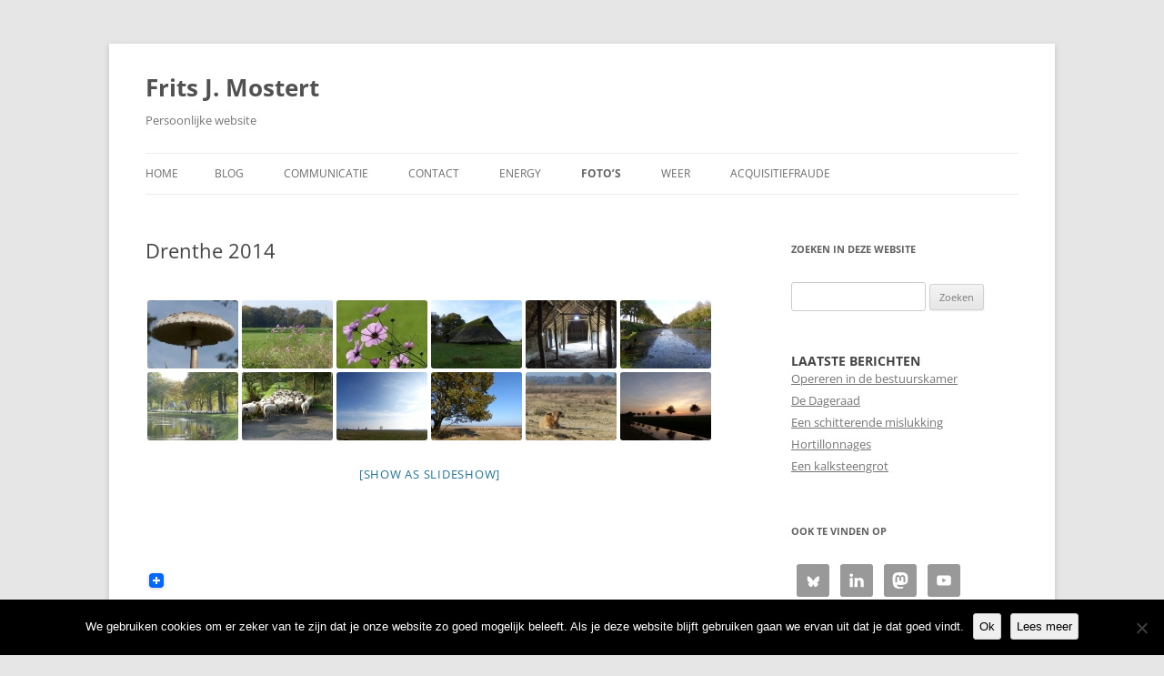

--- FILE ---
content_type: text/html; charset=UTF-8
request_url: https://www.fjmostert.nl/fotos/fotos-2014/drenthe-2014/
body_size: 14555
content:
<!DOCTYPE html>
<html lang="nl-NL">
<head>
<meta charset="UTF-8" />
<meta name="viewport" content="width=device-width, initial-scale=1.0" />
<title>Drenthe 2014 | Frits J. Mostert</title>
<link rel="profile" href="https://gmpg.org/xfn/11" />
<link rel="pingback" href="https://www.fjmostert.nl/xmlrpc.php">
<meta name='robots' content='max-image-preview:large' />
<link rel='dns-prefetch' href='//static.addtoany.com' />
<link rel="alternate" type="application/rss+xml" title="Frits J. Mostert &raquo; feed" href="https://www.fjmostert.nl/feed/" />
<link rel="alternate" type="application/rss+xml" title="Frits J. Mostert &raquo; reacties feed" href="https://www.fjmostert.nl/comments/feed/" />
<link rel="alternate" title="oEmbed (JSON)" type="application/json+oembed" href="https://www.fjmostert.nl/wp-json/oembed/1.0/embed?url=https%3A%2F%2Fwww.fjmostert.nl%2Ffotos%2Ffotos-2014%2Fdrenthe-2014%2F" />
<link rel="alternate" title="oEmbed (XML)" type="text/xml+oembed" href="https://www.fjmostert.nl/wp-json/oembed/1.0/embed?url=https%3A%2F%2Fwww.fjmostert.nl%2Ffotos%2Ffotos-2014%2Fdrenthe-2014%2F&#038;format=xml" />
<style id='wp-img-auto-sizes-contain-inline-css' type='text/css'>
img:is([sizes=auto i],[sizes^="auto," i]){contain-intrinsic-size:3000px 1500px}
/*# sourceURL=wp-img-auto-sizes-contain-inline-css */
</style>
<style id='wp-emoji-styles-inline-css' type='text/css'>

	img.wp-smiley, img.emoji {
		display: inline !important;
		border: none !important;
		box-shadow: none !important;
		height: 1em !important;
		width: 1em !important;
		margin: 0 0.07em !important;
		vertical-align: -0.1em !important;
		background: none !important;
		padding: 0 !important;
	}
/*# sourceURL=wp-emoji-styles-inline-css */
</style>
<style id='wp-block-library-inline-css' type='text/css'>
:root{--wp-block-synced-color:#7a00df;--wp-block-synced-color--rgb:122,0,223;--wp-bound-block-color:var(--wp-block-synced-color);--wp-editor-canvas-background:#ddd;--wp-admin-theme-color:#007cba;--wp-admin-theme-color--rgb:0,124,186;--wp-admin-theme-color-darker-10:#006ba1;--wp-admin-theme-color-darker-10--rgb:0,107,160.5;--wp-admin-theme-color-darker-20:#005a87;--wp-admin-theme-color-darker-20--rgb:0,90,135;--wp-admin-border-width-focus:2px}@media (min-resolution:192dpi){:root{--wp-admin-border-width-focus:1.5px}}.wp-element-button{cursor:pointer}:root .has-very-light-gray-background-color{background-color:#eee}:root .has-very-dark-gray-background-color{background-color:#313131}:root .has-very-light-gray-color{color:#eee}:root .has-very-dark-gray-color{color:#313131}:root .has-vivid-green-cyan-to-vivid-cyan-blue-gradient-background{background:linear-gradient(135deg,#00d084,#0693e3)}:root .has-purple-crush-gradient-background{background:linear-gradient(135deg,#34e2e4,#4721fb 50%,#ab1dfe)}:root .has-hazy-dawn-gradient-background{background:linear-gradient(135deg,#faaca8,#dad0ec)}:root .has-subdued-olive-gradient-background{background:linear-gradient(135deg,#fafae1,#67a671)}:root .has-atomic-cream-gradient-background{background:linear-gradient(135deg,#fdd79a,#004a59)}:root .has-nightshade-gradient-background{background:linear-gradient(135deg,#330968,#31cdcf)}:root .has-midnight-gradient-background{background:linear-gradient(135deg,#020381,#2874fc)}:root{--wp--preset--font-size--normal:16px;--wp--preset--font-size--huge:42px}.has-regular-font-size{font-size:1em}.has-larger-font-size{font-size:2.625em}.has-normal-font-size{font-size:var(--wp--preset--font-size--normal)}.has-huge-font-size{font-size:var(--wp--preset--font-size--huge)}.has-text-align-center{text-align:center}.has-text-align-left{text-align:left}.has-text-align-right{text-align:right}.has-fit-text{white-space:nowrap!important}#end-resizable-editor-section{display:none}.aligncenter{clear:both}.items-justified-left{justify-content:flex-start}.items-justified-center{justify-content:center}.items-justified-right{justify-content:flex-end}.items-justified-space-between{justify-content:space-between}.screen-reader-text{border:0;clip-path:inset(50%);height:1px;margin:-1px;overflow:hidden;padding:0;position:absolute;width:1px;word-wrap:normal!important}.screen-reader-text:focus{background-color:#ddd;clip-path:none;color:#444;display:block;font-size:1em;height:auto;left:5px;line-height:normal;padding:15px 23px 14px;text-decoration:none;top:5px;width:auto;z-index:100000}html :where(.has-border-color){border-style:solid}html :where([style*=border-top-color]){border-top-style:solid}html :where([style*=border-right-color]){border-right-style:solid}html :where([style*=border-bottom-color]){border-bottom-style:solid}html :where([style*=border-left-color]){border-left-style:solid}html :where([style*=border-width]){border-style:solid}html :where([style*=border-top-width]){border-top-style:solid}html :where([style*=border-right-width]){border-right-style:solid}html :where([style*=border-bottom-width]){border-bottom-style:solid}html :where([style*=border-left-width]){border-left-style:solid}html :where(img[class*=wp-image-]){height:auto;max-width:100%}:where(figure){margin:0 0 1em}html :where(.is-position-sticky){--wp-admin--admin-bar--position-offset:var(--wp-admin--admin-bar--height,0px)}@media screen and (max-width:600px){html :where(.is-position-sticky){--wp-admin--admin-bar--position-offset:0px}}

/*# sourceURL=wp-block-library-inline-css */
</style><style id='wp-block-latest-posts-inline-css' type='text/css'>
.wp-block-latest-posts{box-sizing:border-box}.wp-block-latest-posts.alignleft{margin-right:2em}.wp-block-latest-posts.alignright{margin-left:2em}.wp-block-latest-posts.wp-block-latest-posts__list{list-style:none}.wp-block-latest-posts.wp-block-latest-posts__list li{clear:both;overflow-wrap:break-word}.wp-block-latest-posts.is-grid{display:flex;flex-wrap:wrap}.wp-block-latest-posts.is-grid li{margin:0 1.25em 1.25em 0;width:100%}@media (min-width:600px){.wp-block-latest-posts.columns-2 li{width:calc(50% - .625em)}.wp-block-latest-posts.columns-2 li:nth-child(2n){margin-right:0}.wp-block-latest-posts.columns-3 li{width:calc(33.33333% - .83333em)}.wp-block-latest-posts.columns-3 li:nth-child(3n){margin-right:0}.wp-block-latest-posts.columns-4 li{width:calc(25% - .9375em)}.wp-block-latest-posts.columns-4 li:nth-child(4n){margin-right:0}.wp-block-latest-posts.columns-5 li{width:calc(20% - 1em)}.wp-block-latest-posts.columns-5 li:nth-child(5n){margin-right:0}.wp-block-latest-posts.columns-6 li{width:calc(16.66667% - 1.04167em)}.wp-block-latest-posts.columns-6 li:nth-child(6n){margin-right:0}}:root :where(.wp-block-latest-posts.is-grid){padding:0}:root :where(.wp-block-latest-posts.wp-block-latest-posts__list){padding-left:0}.wp-block-latest-posts__post-author,.wp-block-latest-posts__post-date{display:block;font-size:.8125em}.wp-block-latest-posts__post-excerpt,.wp-block-latest-posts__post-full-content{margin-bottom:1em;margin-top:.5em}.wp-block-latest-posts__featured-image a{display:inline-block}.wp-block-latest-posts__featured-image img{height:auto;max-width:100%;width:auto}.wp-block-latest-posts__featured-image.alignleft{float:left;margin-right:1em}.wp-block-latest-posts__featured-image.alignright{float:right;margin-left:1em}.wp-block-latest-posts__featured-image.aligncenter{margin-bottom:1em;text-align:center}
/*# sourceURL=https://www.fjmostert.nl/wp-includes/blocks/latest-posts/style.min.css */
</style>
<style id='global-styles-inline-css' type='text/css'>
:root{--wp--preset--aspect-ratio--square: 1;--wp--preset--aspect-ratio--4-3: 4/3;--wp--preset--aspect-ratio--3-4: 3/4;--wp--preset--aspect-ratio--3-2: 3/2;--wp--preset--aspect-ratio--2-3: 2/3;--wp--preset--aspect-ratio--16-9: 16/9;--wp--preset--aspect-ratio--9-16: 9/16;--wp--preset--color--black: #000000;--wp--preset--color--cyan-bluish-gray: #abb8c3;--wp--preset--color--white: #fff;--wp--preset--color--pale-pink: #f78da7;--wp--preset--color--vivid-red: #cf2e2e;--wp--preset--color--luminous-vivid-orange: #ff6900;--wp--preset--color--luminous-vivid-amber: #fcb900;--wp--preset--color--light-green-cyan: #7bdcb5;--wp--preset--color--vivid-green-cyan: #00d084;--wp--preset--color--pale-cyan-blue: #8ed1fc;--wp--preset--color--vivid-cyan-blue: #0693e3;--wp--preset--color--vivid-purple: #9b51e0;--wp--preset--color--blue: #21759b;--wp--preset--color--dark-gray: #444;--wp--preset--color--medium-gray: #9f9f9f;--wp--preset--color--light-gray: #e6e6e6;--wp--preset--gradient--vivid-cyan-blue-to-vivid-purple: linear-gradient(135deg,rgb(6,147,227) 0%,rgb(155,81,224) 100%);--wp--preset--gradient--light-green-cyan-to-vivid-green-cyan: linear-gradient(135deg,rgb(122,220,180) 0%,rgb(0,208,130) 100%);--wp--preset--gradient--luminous-vivid-amber-to-luminous-vivid-orange: linear-gradient(135deg,rgb(252,185,0) 0%,rgb(255,105,0) 100%);--wp--preset--gradient--luminous-vivid-orange-to-vivid-red: linear-gradient(135deg,rgb(255,105,0) 0%,rgb(207,46,46) 100%);--wp--preset--gradient--very-light-gray-to-cyan-bluish-gray: linear-gradient(135deg,rgb(238,238,238) 0%,rgb(169,184,195) 100%);--wp--preset--gradient--cool-to-warm-spectrum: linear-gradient(135deg,rgb(74,234,220) 0%,rgb(151,120,209) 20%,rgb(207,42,186) 40%,rgb(238,44,130) 60%,rgb(251,105,98) 80%,rgb(254,248,76) 100%);--wp--preset--gradient--blush-light-purple: linear-gradient(135deg,rgb(255,206,236) 0%,rgb(152,150,240) 100%);--wp--preset--gradient--blush-bordeaux: linear-gradient(135deg,rgb(254,205,165) 0%,rgb(254,45,45) 50%,rgb(107,0,62) 100%);--wp--preset--gradient--luminous-dusk: linear-gradient(135deg,rgb(255,203,112) 0%,rgb(199,81,192) 50%,rgb(65,88,208) 100%);--wp--preset--gradient--pale-ocean: linear-gradient(135deg,rgb(255,245,203) 0%,rgb(182,227,212) 50%,rgb(51,167,181) 100%);--wp--preset--gradient--electric-grass: linear-gradient(135deg,rgb(202,248,128) 0%,rgb(113,206,126) 100%);--wp--preset--gradient--midnight: linear-gradient(135deg,rgb(2,3,129) 0%,rgb(40,116,252) 100%);--wp--preset--font-size--small: 13px;--wp--preset--font-size--medium: 20px;--wp--preset--font-size--large: 36px;--wp--preset--font-size--x-large: 42px;--wp--preset--spacing--20: 0.44rem;--wp--preset--spacing--30: 0.67rem;--wp--preset--spacing--40: 1rem;--wp--preset--spacing--50: 1.5rem;--wp--preset--spacing--60: 2.25rem;--wp--preset--spacing--70: 3.38rem;--wp--preset--spacing--80: 5.06rem;--wp--preset--shadow--natural: 6px 6px 9px rgba(0, 0, 0, 0.2);--wp--preset--shadow--deep: 12px 12px 50px rgba(0, 0, 0, 0.4);--wp--preset--shadow--sharp: 6px 6px 0px rgba(0, 0, 0, 0.2);--wp--preset--shadow--outlined: 6px 6px 0px -3px rgb(255, 255, 255), 6px 6px rgb(0, 0, 0);--wp--preset--shadow--crisp: 6px 6px 0px rgb(0, 0, 0);}:where(.is-layout-flex){gap: 0.5em;}:where(.is-layout-grid){gap: 0.5em;}body .is-layout-flex{display: flex;}.is-layout-flex{flex-wrap: wrap;align-items: center;}.is-layout-flex > :is(*, div){margin: 0;}body .is-layout-grid{display: grid;}.is-layout-grid > :is(*, div){margin: 0;}:where(.wp-block-columns.is-layout-flex){gap: 2em;}:where(.wp-block-columns.is-layout-grid){gap: 2em;}:where(.wp-block-post-template.is-layout-flex){gap: 1.25em;}:where(.wp-block-post-template.is-layout-grid){gap: 1.25em;}.has-black-color{color: var(--wp--preset--color--black) !important;}.has-cyan-bluish-gray-color{color: var(--wp--preset--color--cyan-bluish-gray) !important;}.has-white-color{color: var(--wp--preset--color--white) !important;}.has-pale-pink-color{color: var(--wp--preset--color--pale-pink) !important;}.has-vivid-red-color{color: var(--wp--preset--color--vivid-red) !important;}.has-luminous-vivid-orange-color{color: var(--wp--preset--color--luminous-vivid-orange) !important;}.has-luminous-vivid-amber-color{color: var(--wp--preset--color--luminous-vivid-amber) !important;}.has-light-green-cyan-color{color: var(--wp--preset--color--light-green-cyan) !important;}.has-vivid-green-cyan-color{color: var(--wp--preset--color--vivid-green-cyan) !important;}.has-pale-cyan-blue-color{color: var(--wp--preset--color--pale-cyan-blue) !important;}.has-vivid-cyan-blue-color{color: var(--wp--preset--color--vivid-cyan-blue) !important;}.has-vivid-purple-color{color: var(--wp--preset--color--vivid-purple) !important;}.has-black-background-color{background-color: var(--wp--preset--color--black) !important;}.has-cyan-bluish-gray-background-color{background-color: var(--wp--preset--color--cyan-bluish-gray) !important;}.has-white-background-color{background-color: var(--wp--preset--color--white) !important;}.has-pale-pink-background-color{background-color: var(--wp--preset--color--pale-pink) !important;}.has-vivid-red-background-color{background-color: var(--wp--preset--color--vivid-red) !important;}.has-luminous-vivid-orange-background-color{background-color: var(--wp--preset--color--luminous-vivid-orange) !important;}.has-luminous-vivid-amber-background-color{background-color: var(--wp--preset--color--luminous-vivid-amber) !important;}.has-light-green-cyan-background-color{background-color: var(--wp--preset--color--light-green-cyan) !important;}.has-vivid-green-cyan-background-color{background-color: var(--wp--preset--color--vivid-green-cyan) !important;}.has-pale-cyan-blue-background-color{background-color: var(--wp--preset--color--pale-cyan-blue) !important;}.has-vivid-cyan-blue-background-color{background-color: var(--wp--preset--color--vivid-cyan-blue) !important;}.has-vivid-purple-background-color{background-color: var(--wp--preset--color--vivid-purple) !important;}.has-black-border-color{border-color: var(--wp--preset--color--black) !important;}.has-cyan-bluish-gray-border-color{border-color: var(--wp--preset--color--cyan-bluish-gray) !important;}.has-white-border-color{border-color: var(--wp--preset--color--white) !important;}.has-pale-pink-border-color{border-color: var(--wp--preset--color--pale-pink) !important;}.has-vivid-red-border-color{border-color: var(--wp--preset--color--vivid-red) !important;}.has-luminous-vivid-orange-border-color{border-color: var(--wp--preset--color--luminous-vivid-orange) !important;}.has-luminous-vivid-amber-border-color{border-color: var(--wp--preset--color--luminous-vivid-amber) !important;}.has-light-green-cyan-border-color{border-color: var(--wp--preset--color--light-green-cyan) !important;}.has-vivid-green-cyan-border-color{border-color: var(--wp--preset--color--vivid-green-cyan) !important;}.has-pale-cyan-blue-border-color{border-color: var(--wp--preset--color--pale-cyan-blue) !important;}.has-vivid-cyan-blue-border-color{border-color: var(--wp--preset--color--vivid-cyan-blue) !important;}.has-vivid-purple-border-color{border-color: var(--wp--preset--color--vivid-purple) !important;}.has-vivid-cyan-blue-to-vivid-purple-gradient-background{background: var(--wp--preset--gradient--vivid-cyan-blue-to-vivid-purple) !important;}.has-light-green-cyan-to-vivid-green-cyan-gradient-background{background: var(--wp--preset--gradient--light-green-cyan-to-vivid-green-cyan) !important;}.has-luminous-vivid-amber-to-luminous-vivid-orange-gradient-background{background: var(--wp--preset--gradient--luminous-vivid-amber-to-luminous-vivid-orange) !important;}.has-luminous-vivid-orange-to-vivid-red-gradient-background{background: var(--wp--preset--gradient--luminous-vivid-orange-to-vivid-red) !important;}.has-very-light-gray-to-cyan-bluish-gray-gradient-background{background: var(--wp--preset--gradient--very-light-gray-to-cyan-bluish-gray) !important;}.has-cool-to-warm-spectrum-gradient-background{background: var(--wp--preset--gradient--cool-to-warm-spectrum) !important;}.has-blush-light-purple-gradient-background{background: var(--wp--preset--gradient--blush-light-purple) !important;}.has-blush-bordeaux-gradient-background{background: var(--wp--preset--gradient--blush-bordeaux) !important;}.has-luminous-dusk-gradient-background{background: var(--wp--preset--gradient--luminous-dusk) !important;}.has-pale-ocean-gradient-background{background: var(--wp--preset--gradient--pale-ocean) !important;}.has-electric-grass-gradient-background{background: var(--wp--preset--gradient--electric-grass) !important;}.has-midnight-gradient-background{background: var(--wp--preset--gradient--midnight) !important;}.has-small-font-size{font-size: var(--wp--preset--font-size--small) !important;}.has-medium-font-size{font-size: var(--wp--preset--font-size--medium) !important;}.has-large-font-size{font-size: var(--wp--preset--font-size--large) !important;}.has-x-large-font-size{font-size: var(--wp--preset--font-size--x-large) !important;}
/*# sourceURL=global-styles-inline-css */
</style>

<style id='classic-theme-styles-inline-css' type='text/css'>
/*! This file is auto-generated */
.wp-block-button__link{color:#fff;background-color:#32373c;border-radius:9999px;box-shadow:none;text-decoration:none;padding:calc(.667em + 2px) calc(1.333em + 2px);font-size:1.125em}.wp-block-file__button{background:#32373c;color:#fff;text-decoration:none}
/*# sourceURL=/wp-includes/css/classic-themes.min.css */
</style>
<link rel='stylesheet' id='cookie-notice-front-css' href='https://www.fjmostert.nl/wp-content/plugins/cookie-notice/css/front.min.css?ver=2.5.11' type='text/css' media='all' />
<link rel='stylesheet' id='fcbkbttn_icon-css' href='https://www.fjmostert.nl/wp-content/plugins/facebook-button-plugin/css/icon.css?ver=2.77' type='text/css' media='all' />
<link rel='stylesheet' id='fcbkbttn_stylesheet-css' href='https://www.fjmostert.nl/wp-content/plugins/facebook-button-plugin/css/style.css?ver=2.77' type='text/css' media='all' />
<link rel='stylesheet' id='osm-map-css-css' href='https://www.fjmostert.nl/wp-content/plugins/osm/css/osm_map.css?ver=6.9' type='text/css' media='all' />
<link rel='stylesheet' id='osm-ol3-css-css' href='https://www.fjmostert.nl/wp-content/plugins/osm/js/OL/7.1.0/ol.css?ver=6.9' type='text/css' media='all' />
<link rel='stylesheet' id='osm-ol3-ext-css-css' href='https://www.fjmostert.nl/wp-content/plugins/osm/css/osm_map_v3.css?ver=6.9' type='text/css' media='all' />
<link rel='stylesheet' id='ngg_trigger_buttons-css' href='https://www.fjmostert.nl/wp-content/plugins/nextgen-gallery/static/GalleryDisplay/trigger_buttons.css?ver=4.0.3' type='text/css' media='all' />
<link rel='stylesheet' id='shutter-0-css' href='https://www.fjmostert.nl/wp-content/plugins/nextgen-gallery/static/Lightbox/shutter/shutter.css?ver=4.0.3' type='text/css' media='all' />
<link rel='stylesheet' id='fontawesome_v4_shim_style-css' href='https://www.fjmostert.nl/wp-content/plugins/nextgen-gallery/static/FontAwesome/css/v4-shims.min.css?ver=6.9' type='text/css' media='all' />
<link rel='stylesheet' id='fontawesome-css' href='https://www.fjmostert.nl/wp-content/plugins/nextgen-gallery/static/FontAwesome/css/all.min.css?ver=6.9' type='text/css' media='all' />
<link rel='stylesheet' id='nextgen_pagination_style-css' href='https://www.fjmostert.nl/wp-content/plugins/nextgen-gallery/static/GalleryDisplay/pagination_style.css?ver=4.0.3' type='text/css' media='all' />
<link rel='stylesheet' id='nextgen_basic_thumbnails_style-css' href='https://www.fjmostert.nl/wp-content/plugins/nextgen-gallery/static/Thumbnails/nextgen_basic_thumbnails.css?ver=4.0.3' type='text/css' media='all' />
<link rel='stylesheet' id='twentytwelve-fonts-css' href='https://www.fjmostert.nl/wp-content/themes/twentytwelve/fonts/font-open-sans.css?ver=20230328' type='text/css' media='all' />
<link rel='stylesheet' id='twentytwelve-style-css' href='https://www.fjmostert.nl/wp-content/themes/twentytwelve/style.css?ver=20251202' type='text/css' media='all' />
<link rel='stylesheet' id='twentytwelve-block-style-css' href='https://www.fjmostert.nl/wp-content/themes/twentytwelve/css/blocks.css?ver=20251031' type='text/css' media='all' />
<link rel='stylesheet' id='simple-social-icons-font-css' href='https://www.fjmostert.nl/wp-content/plugins/simple-social-icons/css/style.css?ver=4.0.0' type='text/css' media='all' />
<link rel='stylesheet' id='addtoany-css' href='https://www.fjmostert.nl/wp-content/plugins/add-to-any/addtoany.min.css?ver=1.16' type='text/css' media='all' />
<script type="text/javascript" id="addtoany-core-js-before">
/* <![CDATA[ */
window.a2a_config=window.a2a_config||{};a2a_config.callbacks=[];a2a_config.overlays=[];a2a_config.templates={};a2a_localize = {
	Share: "Delen",
	Save: "Opslaan",
	Subscribe: "Inschrijven",
	Email: "E-mail",
	Bookmark: "Bookmark",
	ShowAll: "Alles weergeven",
	ShowLess: "Niet alles weergeven",
	FindServices: "Vind dienst(en)",
	FindAnyServiceToAddTo: "Vind direct een dienst om aan toe te voegen",
	PoweredBy: "Mede mogelijk gemaakt door",
	ShareViaEmail: "Delen per e-mail",
	SubscribeViaEmail: "Abonneren via e-mail",
	BookmarkInYourBrowser: "Bookmark in je browser",
	BookmarkInstructions: "Druk op Ctrl+D of \u2318+D om deze pagina te bookmarken",
	AddToYourFavorites: "Voeg aan je favorieten toe",
	SendFromWebOrProgram: "Stuur vanuit elk e-mailadres of e-mail programma",
	EmailProgram: "E-mail programma",
	More: "Meer&#8230;",
	ThanksForSharing: "Bedankt voor het delen!",
	ThanksForFollowing: "Dank voor het volgen!"
};


//# sourceURL=addtoany-core-js-before
/* ]]> */
</script>
<script type="text/javascript" defer src="https://static.addtoany.com/menu/page.js" id="addtoany-core-js"></script>
<script type="text/javascript" src="https://www.fjmostert.nl/wp-includes/js/jquery/jquery.min.js?ver=3.7.1" id="jquery-core-js"></script>
<script type="text/javascript" src="https://www.fjmostert.nl/wp-includes/js/jquery/jquery-migrate.min.js?ver=3.4.1" id="jquery-migrate-js"></script>
<script type="text/javascript" defer src="https://www.fjmostert.nl/wp-content/plugins/add-to-any/addtoany.min.js?ver=1.1" id="addtoany-jquery-js"></script>
<script type="text/javascript" src="https://www.fjmostert.nl/wp-content/plugins/osm/js/OL/2.13.1/OpenLayers.js?ver=6.9" id="osm-ol-library-js"></script>
<script type="text/javascript" src="https://www.fjmostert.nl/wp-content/plugins/osm/js/OSM/openlayers/OpenStreetMap.js?ver=6.9" id="osm-osm-library-js"></script>
<script type="text/javascript" src="https://www.fjmostert.nl/wp-content/plugins/osm/js/OSeaM/harbours.js?ver=6.9" id="osm-harbours-library-js"></script>
<script type="text/javascript" src="https://www.fjmostert.nl/wp-content/plugins/osm/js/OSeaM/map_utils.js?ver=6.9" id="osm-map-utils-library-js"></script>
<script type="text/javascript" src="https://www.fjmostert.nl/wp-content/plugins/osm/js/OSeaM/utilities.js?ver=6.9" id="osm-utilities-library-js"></script>
<script type="text/javascript" src="https://www.fjmostert.nl/wp-content/plugins/osm/js/osm-plugin-lib.js?ver=6.9" id="OsmScript-js"></script>
<script type="text/javascript" src="https://www.fjmostert.nl/wp-content/plugins/osm/js/polyfill/v2/polyfill.min.js?features=requestAnimationFrame%2CElement.prototype.classList%2CURL&amp;ver=6.9" id="osm-polyfill-js"></script>
<script type="text/javascript" src="https://www.fjmostert.nl/wp-content/plugins/osm/js/OL/7.1.0/ol.js?ver=6.9" id="osm-ol3-library-js"></script>
<script type="text/javascript" src="https://www.fjmostert.nl/wp-content/plugins/osm/js/osm-v3-plugin-lib.js?ver=6.9" id="osm-ol3-ext-library-js"></script>
<script type="text/javascript" src="https://www.fjmostert.nl/wp-content/plugins/osm/js/osm-metabox-events.js?ver=6.9" id="osm-ol3-metabox-events-js"></script>
<script type="text/javascript" src="https://www.fjmostert.nl/wp-content/plugins/osm/js/osm-startup-lib.js?ver=6.9" id="osm-map-startup-js"></script>
<script type="text/javascript" id="photocrati_ajax-js-extra">
/* <![CDATA[ */
var photocrati_ajax = {"url":"https://www.fjmostert.nl/index.php?photocrati_ajax=1","rest_url":"https://www.fjmostert.nl/wp-json/","wp_home_url":"https://www.fjmostert.nl","wp_site_url":"https://www.fjmostert.nl","wp_root_url":"https://www.fjmostert.nl","wp_plugins_url":"https://www.fjmostert.nl/wp-content/plugins","wp_content_url":"https://www.fjmostert.nl/wp-content","wp_includes_url":"https://www.fjmostert.nl/wp-includes/","ngg_param_slug":"nggallery","rest_nonce":"ba66d8259f"};
//# sourceURL=photocrati_ajax-js-extra
/* ]]> */
</script>
<script type="text/javascript" src="https://www.fjmostert.nl/wp-content/plugins/nextgen-gallery/static/Legacy/ajax.min.js?ver=4.0.3" id="photocrati_ajax-js"></script>
<script type="text/javascript" src="https://www.fjmostert.nl/wp-content/plugins/nextgen-gallery/static/FontAwesome/js/v4-shims.min.js?ver=5.3.1" id="fontawesome_v4_shim-js"></script>
<script type="text/javascript" defer crossorigin="anonymous" data-auto-replace-svg="false" data-keep-original-source="false" data-search-pseudo-elements src="https://www.fjmostert.nl/wp-content/plugins/nextgen-gallery/static/FontAwesome/js/all.min.js?ver=5.3.1" id="fontawesome-js"></script>
<script type="text/javascript" src="https://www.fjmostert.nl/wp-content/plugins/nextgen-gallery/static/Thumbnails/nextgen_basic_thumbnails.js?ver=4.0.3" id="nextgen_basic_thumbnails_script-js"></script>
<script type="text/javascript" src="https://www.fjmostert.nl/wp-content/themes/twentytwelve/js/navigation.js?ver=20250303" id="twentytwelve-navigation-js" defer="defer" data-wp-strategy="defer"></script>
<link rel="https://api.w.org/" href="https://www.fjmostert.nl/wp-json/" /><link rel="alternate" title="JSON" type="application/json" href="https://www.fjmostert.nl/wp-json/wp/v2/pages/1139" /><link rel="EditURI" type="application/rsd+xml" title="RSD" href="https://www.fjmostert.nl/xmlrpc.php?rsd" />
<meta name="generator" content="WordPress 6.9" />
<link rel="canonical" href="https://www.fjmostert.nl/fotos/fotos-2014/drenthe-2014/" />
<link rel='shortlink' href='https://www.fjmostert.nl/?p=1139' />
<script type="text/javascript"> 

/**  all layers have to be in this global array - in further process each map will have something like vectorM[map_ol3js_n][layer_n] */
var vectorM = [[]];


/** put translations from PHP/mo to JavaScript */
var translations = [];

/** global GET-Parameters */
var HTTP_GET_VARS = [];

</script><!-- OSM plugin V6.1.9: did not add geo meta tags. --> 
<link rel="me" href="https://mastodon.nl/@fjmostert"/>
<style data-context="foundation-flickity-css">/*! Flickity v2.0.2
http://flickity.metafizzy.co
---------------------------------------------- */.flickity-enabled{position:relative}.flickity-enabled:focus{outline:0}.flickity-viewport{overflow:hidden;position:relative;height:100%}.flickity-slider{position:absolute;width:100%;height:100%}.flickity-enabled.is-draggable{-webkit-tap-highlight-color:transparent;tap-highlight-color:transparent;-webkit-user-select:none;-moz-user-select:none;-ms-user-select:none;user-select:none}.flickity-enabled.is-draggable .flickity-viewport{cursor:move;cursor:-webkit-grab;cursor:grab}.flickity-enabled.is-draggable .flickity-viewport.is-pointer-down{cursor:-webkit-grabbing;cursor:grabbing}.flickity-prev-next-button{position:absolute;top:50%;width:44px;height:44px;border:none;border-radius:50%;background:#fff;background:hsla(0,0%,100%,.75);cursor:pointer;-webkit-transform:translateY(-50%);transform:translateY(-50%)}.flickity-prev-next-button:hover{background:#fff}.flickity-prev-next-button:focus{outline:0;box-shadow:0 0 0 5px #09f}.flickity-prev-next-button:active{opacity:.6}.flickity-prev-next-button.previous{left:10px}.flickity-prev-next-button.next{right:10px}.flickity-rtl .flickity-prev-next-button.previous{left:auto;right:10px}.flickity-rtl .flickity-prev-next-button.next{right:auto;left:10px}.flickity-prev-next-button:disabled{opacity:.3;cursor:auto}.flickity-prev-next-button svg{position:absolute;left:20%;top:20%;width:60%;height:60%}.flickity-prev-next-button .arrow{fill:#333}.flickity-page-dots{position:absolute;width:100%;bottom:-25px;padding:0;margin:0;list-style:none;text-align:center;line-height:1}.flickity-rtl .flickity-page-dots{direction:rtl}.flickity-page-dots .dot{display:inline-block;width:10px;height:10px;margin:0 8px;background:#333;border-radius:50%;opacity:.25;cursor:pointer}.flickity-page-dots .dot.is-selected{opacity:1}</style><style data-context="foundation-slideout-css">.slideout-menu{position:fixed;left:0;top:0;bottom:0;right:auto;z-index:0;width:256px;overflow-y:auto;-webkit-overflow-scrolling:touch;display:none}.slideout-menu.pushit-right{left:auto;right:0}.slideout-panel{position:relative;z-index:1;will-change:transform}.slideout-open,.slideout-open .slideout-panel,.slideout-open body{overflow:hidden}.slideout-open .slideout-menu{display:block}.pushit{display:none}</style><link rel="icon" href="https://www.fjmostert.nl/wp-content/uploads/2020/06/cropped-Frits20200612_vierk_web-32x32.jpg" sizes="32x32" />
<link rel="icon" href="https://www.fjmostert.nl/wp-content/uploads/2020/06/cropped-Frits20200612_vierk_web-192x192.jpg" sizes="192x192" />
<link rel="apple-touch-icon" href="https://www.fjmostert.nl/wp-content/uploads/2020/06/cropped-Frits20200612_vierk_web-180x180.jpg" />
<meta name="msapplication-TileImage" content="https://www.fjmostert.nl/wp-content/uploads/2020/06/cropped-Frits20200612_vierk_web-270x270.jpg" />
<style>.ios7.web-app-mode.has-fixed header{ background-color: rgba(3,122,221,.88);}</style></head>

<body data-rsssl=1 class="wp-singular page-template-default page page-id-1139 page-child parent-pageid-772 wp-embed-responsive wp-theme-twentytwelve cookies-not-set custom-font-enabled single-author">
<div id="page" class="hfeed site">
	<a class="screen-reader-text skip-link" href="#content">Ga naar de inhoud</a>
	<header id="masthead" class="site-header">
		<hgroup>
							<h1 class="site-title"><a href="https://www.fjmostert.nl/" rel="home" >Frits J. Mostert</a></h1>
								<h2 class="site-description">Persoonlijke website</h2>
					</hgroup>

		<nav id="site-navigation" class="main-navigation">
			<button class="menu-toggle">Menu</button>
			<div class="nav-menu"><ul>
<li ><a href="https://www.fjmostert.nl/">Home</a></li><li class="page_item page-item-83"><a href="https://www.fjmostert.nl/blog/">Blog</a></li>
<li class="page_item page-item-9 page_item_has_children"><a href="https://www.fjmostert.nl/communicatie/">Communicatie</a>
<ul class='children'>
	<li class="page_item page-item-4049"><a href="https://www.fjmostert.nl/communicatie/testpagina/">Testpagina</a></li>
</ul>
</li>
<li class="page_item page-item-28 page_item_has_children"><a href="https://www.fjmostert.nl/contact/">Contact</a>
<ul class='children'>
	<li class="page_item page-item-76"><a href="https://www.fjmostert.nl/contact/contactformulier/">Contactformulier</a></li>
	<li class="page_item page-item-62"><a href="https://www.fjmostert.nl/contact/over-deze-site/">Over deze site</a></li>
</ul>
</li>
<li class="page_item page-item-1490"><a href="https://www.fjmostert.nl/energy/">Energy</a></li>
<li class="page_item page-item-12 page_item_has_children current_page_ancestor"><a href="https://www.fjmostert.nl/fotos/">Foto&#8217;s</a>
<ul class='children'>
	<li class="page_item page-item-197"><a href="https://www.fjmostert.nl/fotos/dwars-door-het-fotoarchief/">Dwars door het fotoarchief</a></li>
	<li class="page_item page-item-3339"><a href="https://www.fjmostert.nl/fotos/spoorwegmusea/">Spoorwegmusea</a></li>
	<li class="page_item page-item-3616"><a href="https://www.fjmostert.nl/fotos/botanische-tuinen/">Botanische tuinen</a></li>
	<li class="page_item page-item-2889"><a href="https://www.fjmostert.nl/fotos/fotos-2025/">Foto&#8217;s 2025</a></li>
	<li class="page_item page-item-2887 page_item_has_children"><a href="https://www.fjmostert.nl/fotos/fotos-2024/">Foto&#8217;s 2024</a>
	<ul class='children'>
		<li class="page_item page-item-3912"><a href="https://www.fjmostert.nl/fotos/fotos-2024/duitsland-2024/">Duitsland 2024</a></li>
		<li class="page_item page-item-4035"><a href="https://www.fjmostert.nl/fotos/fotos-2024/spanje-2024/">Spanje, 2024</a></li>
		<li class="page_item page-item-4044"><a href="https://www.fjmostert.nl/fotos/fotos-2024/tulpenroute-noordoostpolder-2024/">Tulpenroute Noordoostpolder 2024</a></li>
	</ul>
</li>
	<li class="page_item page-item-2885 page_item_has_children"><a href="https://www.fjmostert.nl/fotos/fotos-2023/">Foto&#8217;s 2023</a>
	<ul class='children'>
		<li class="page_item page-item-3762"><a href="https://www.fjmostert.nl/fotos/fotos-2023/museum-het-schip-2023/">Museum Het Schip 2023</a></li>
		<li class="page_item page-item-3731"><a href="https://www.fjmostert.nl/fotos/fotos-2023/nixdorf-museum-paderborn-2023/">Nixdorf Museum Paderborn 2023</a></li>
		<li class="page_item page-item-3847"><a href="https://www.fjmostert.nl/fotos/fotos-2023/portugal-en-spanje-2023/">Portugal en Spanje 2023</a></li>
		<li class="page_item page-item-3718"><a href="https://www.fjmostert.nl/fotos/fotos-2023/wischhafen-en-gluckstadt/">Wischhafen en Glückstadt</a></li>
		<li class="page_item page-item-3802"><a href="https://www.fjmostert.nl/fotos/fotos-2023/zweden-2023/">Zweden 2023</a></li>
	</ul>
</li>
	<li class="page_item page-item-2883 page_item_has_children"><a href="https://www.fjmostert.nl/fotos/fotos-2022/">Foto&#8217;s 2022</a>
	<ul class='children'>
		<li class="page_item page-item-3659"><a href="https://www.fjmostert.nl/fotos/fotos-2022/duitsland-2022/">Duitsland 2022</a></li>
		<li class="page_item page-item-3635"><a href="https://www.fjmostert.nl/fotos/fotos-2022/klosterkirche-lippoldsberg-2022/">Klosterkirche Lippoldsberg 2022</a></li>
		<li class="page_item page-item-3667"><a href="https://www.fjmostert.nl/fotos/fotos-2022/noord-fryslan-2022/">Noord-Fryslân 2022</a></li>
		<li class="page_item page-item-3687"><a href="https://www.fjmostert.nl/fotos/fotos-2022/rotterdam-2022/">Rotterdam 2022</a></li>
		<li class="page_item page-item-3703"><a href="https://www.fjmostert.nl/fotos/fotos-2022/zeeland-2022/">Zeeland 2022</a></li>
	</ul>
</li>
	<li class="page_item page-item-2881 page_item_has_children"><a href="https://www.fjmostert.nl/fotos/fotos-2021/">Foto&#8217;s 2021</a>
	<ul class='children'>
		<li class="page_item page-item-3375"><a href="https://www.fjmostert.nl/fotos/fotos-2021/boleslawiec-2021/">Boleslawiec 2021</a></li>
		<li class="page_item page-item-3416"><a href="https://www.fjmostert.nl/fotos/fotos-2021/elblagkanaal-2021/">Elblagkanaal 2021</a></li>
		<li class="page_item page-item-3362"><a href="https://www.fjmostert.nl/fotos/fotos-2021/gdansk-2021/">Gdansk 2021</a></li>
		<li class="page_item page-item-3414"><a href="https://www.fjmostert.nl/fotos/fotos-2021/gemaal-cruquius-2021/">Gemaal Cruquius 2021</a></li>
	</ul>
</li>
	<li class="page_item page-item-2054 page_item_has_children"><a href="https://www.fjmostert.nl/fotos/fotos-2020/">Foto&#8217;s 2020</a>
	<ul class='children'>
		<li class="page_item page-item-3252"><a href="https://www.fjmostert.nl/fotos/fotos-2020/concordia-bunzlau-2020/">Concordia Bunzlau 2020</a></li>
		<li class="page_item page-item-3250"><a href="https://www.fjmostert.nl/fotos/fotos-2020/dresden-krakau-2020/">Dresden / Krakau 2020</a></li>
		<li class="page_item page-item-2053"><a href="https://www.fjmostert.nl/fotos/fotos-2020/malta-2020/">Malta 2020</a></li>
	</ul>
</li>
	<li class="page_item page-item-2879 page_item_has_children"><a href="https://www.fjmostert.nl/fotos/fotos-2019/">Foto&#8217;s 2019</a>
	<ul class='children'>
		<li class="page_item page-item-3194"><a href="https://www.fjmostert.nl/fotos/fotos-2019/cyprus-2019/">Cyprus 2019</a></li>
		<li class="page_item page-item-3243"><a href="https://www.fjmostert.nl/fotos/fotos-2019/duitsland-2019/">Duitsland 2019</a></li>
		<li class="page_item page-item-3192"><a href="https://www.fjmostert.nl/fotos/fotos-2019/polen-2019/">Polen 2019</a></li>
	</ul>
</li>
	<li class="page_item page-item-1827 page_item_has_children"><a href="https://www.fjmostert.nl/fotos/fotos-2018/">Foto&#8217;s 2018</a>
	<ul class='children'>
		<li class="page_item page-item-3146"><a href="https://www.fjmostert.nl/fotos/fotos-2018/11-fountains-2018/">11 fountains 2018</a></li>
		<li class="page_item page-item-3120"><a href="https://www.fjmostert.nl/fotos/fotos-2018/reuzen-culturele-hoofdstad-2018/">Reuzen Culturele Hoofdstad 2018</a></li>
		<li class="page_item page-item-1829"><a href="https://www.fjmostert.nl/fotos/fotos-2018/sardinie-2018/">Sardinië 2018</a></li>
		<li class="page_item page-item-3155"><a href="https://www.fjmostert.nl/fotos/fotos-2018/sauerland-2018/">Sauerland 2018</a></li>
	</ul>
</li>
	<li class="page_item page-item-2874 page_item_has_children"><a href="https://www.fjmostert.nl/fotos/fotos-2017/">Foto&#8217;s 2017</a>
	<ul class='children'>
		<li class="page_item page-item-3059"><a href="https://www.fjmostert.nl/fotos/fotos-2017/denemarken-2017/">Denemarken 2017</a></li>
		<li class="page_item page-item-3061"><a href="https://www.fjmostert.nl/fotos/fotos-2017/kruidhof-2017/">Kruidhof 2017</a></li>
		<li class="page_item page-item-3065"><a href="https://www.fjmostert.nl/fotos/fotos-2017/sicilie-2017/">Sicilië 2017</a></li>
		<li class="page_item page-item-3063"><a href="https://www.fjmostert.nl/fotos/fotos-2017/vlieland-2017/">Vlieland 2017</a></li>
		<li class="page_item page-item-3057"><a href="https://www.fjmostert.nl/fotos/fotos-2017/vuurmeesters-leeuwarden-2017/">Vuurmeesters Leeuwarden 2017</a></li>
	</ul>
</li>
	<li class="page_item page-item-1560 page_item_has_children"><a href="https://www.fjmostert.nl/fotos/fotos-2016/">Foto&#8217;s 2016</a>
	<ul class='children'>
		<li class="page_item page-item-1682"><a href="https://www.fjmostert.nl/fotos/fotos-2016/manneken-pis-2016/">Manneken Pis 2016</a></li>
		<li class="page_item page-item-1562"><a href="https://www.fjmostert.nl/fotos/fotos-2016/treinreisje-2016/">Treinreisje 2016</a></li>
		<li class="page_item page-item-1648"><a href="https://www.fjmostert.nl/fotos/fotos-2016/vakantie-2016/">Vakantie 2016</a></li>
	</ul>
</li>
	<li class="page_item page-item-1259 page_item_has_children"><a href="https://www.fjmostert.nl/fotos/fotos-2015/">Foto&#8217;s 2015</a>
	<ul class='children'>
		<li class="page_item page-item-1261"><a href="https://www.fjmostert.nl/fotos/fotos-2015/algarve-2015/">Algarve 2015</a></li>
		<li class="page_item page-item-1467"><a href="https://www.fjmostert.nl/fotos/fotos-2015/noorwegen-2015/">Noorwegen 2015</a></li>
		<li class="page_item page-item-1346"><a href="https://www.fjmostert.nl/fotos/fotos-2015/vakantie-2015-2/">Vakantie 2015</a></li>
	</ul>
</li>
	<li class="page_item page-item-772 page_item_has_children current_page_ancestor current_page_parent"><a href="https://www.fjmostert.nl/fotos/fotos-2014/">Foto&#8217;s 2014</a>
	<ul class='children'>
		<li class="page_item page-item-1139 current_page_item"><a href="https://www.fjmostert.nl/fotos/fotos-2014/drenthe-2014/" aria-current="page">Drenthe 2014</a></li>
		<li class="page_item page-item-2355"><a href="https://www.fjmostert.nl/fotos/fotos-2014/lucifersmuseum-2014/">Lucifersmuseum 2014</a></li>
		<li class="page_item page-item-771"><a href="https://www.fjmostert.nl/fotos/fotos-2014/marokko-2014/">Marokko 2014</a></li>
		<li class="page_item page-item-783"><a href="https://www.fjmostert.nl/fotos/fotos-2014/marokko-2014-2/">Marokko 2014 (2)</a></li>
		<li class="page_item page-item-1021"><a href="https://www.fjmostert.nl/fotos/fotos-2014/portugal-2014/">Portugal 2014</a></li>
		<li class="page_item page-item-1096"><a href="https://www.fjmostert.nl/fotos/fotos-2014/wadlopen-2014/">Wadlopen 2014</a></li>
		<li class="page_item page-item-1038"><a href="https://www.fjmostert.nl/fotos/fotos-2014/willy-dobbeplantsoen/">Willy Dobbeplantsoen</a></li>
	</ul>
</li>
	<li class="page_item page-item-420 page_item_has_children"><a href="https://www.fjmostert.nl/fotos/fotos-2013/">Foto&#8217;s 2013</a>
	<ul class='children'>
		<li class="page_item page-item-485"><a href="https://www.fjmostert.nl/fotos/fotos-2013/appingedam-2013/">Appingedam 2013</a></li>
		<li class="page_item page-item-579"><a href="https://www.fjmostert.nl/fotos/fotos-2013/brugge-2013/">Brugge 2013</a></li>
		<li class="page_item page-item-548"><a href="https://www.fjmostert.nl/fotos/fotos-2013/butenfjild-2013/">Bûtenfjild 2013</a></li>
		<li class="page_item page-item-652"><a href="https://www.fjmostert.nl/fotos/fotos-2013/duitsland-2013/">Duitsland 2013</a></li>
		<li class="page_item page-item-613"><a href="https://www.fjmostert.nl/fotos/fotos-2013/italie-2013/">Italie 2013</a></li>
		<li class="page_item page-item-424"><a href="https://www.fjmostert.nl/fotos/fotos-2013/madeira-2013-2/">Madeira 2013</a></li>
		<li class="page_item page-item-559"><a href="https://www.fjmostert.nl/fotos/fotos-2013/veluwe-2013/">Veluwe 2013</a></li>
	</ul>
</li>
	<li class="page_item page-item-47 page_item_has_children"><a href="https://www.fjmostert.nl/fotos/fotos-2012/">Foto&#8217;s 2012</a>
	<ul class='children'>
		<li class="page_item page-item-286"><a href="https://www.fjmostert.nl/fotos/fotos-2012/aangespoeld-denemarken-2012/">Aangespoeld Denemarken 2012</a></li>
		<li class="page_item page-item-52"><a href="https://www.fjmostert.nl/fotos/fotos-2012/andalusie-2012/">Andalusie 2012</a></li>
		<li class="page_item page-item-262"><a href="https://www.fjmostert.nl/fotos/fotos-2012/berlijn-2012/">Berlijn 2012</a></li>
		<li class="page_item page-item-284"><a href="https://www.fjmostert.nl/fotos/fotos-2012/denemarken-2012/">Denemarken 2012</a></li>
		<li class="page_item page-item-324"><a href="https://www.fjmostert.nl/fotos/fotos-2012/novemberwandeling/">Novemberwandeling</a></li>
	</ul>
</li>
	<li class="page_item page-item-49 page_item_has_children"><a href="https://www.fjmostert.nl/fotos/fotos-2011/">Foto&#8217;s 2011</a>
	<ul class='children'>
		<li class="page_item page-item-254"><a href="https://www.fjmostert.nl/fotos/fotos-2011/ecokathedraal-2011/">Ecokathedraal 2011</a></li>
		<li class="page_item page-item-103"><a href="https://www.fjmostert.nl/fotos/fotos-2011/engeland-2011/">Engeland 2011</a></li>
		<li class="page_item page-item-186"><a href="https://www.fjmostert.nl/fotos/fotos-2011/kreta-2011/">Kreta 2011</a></li>
	</ul>
</li>
	<li class="page_item page-item-181 page_item_has_children"><a href="https://www.fjmostert.nl/fotos/fotos-2010/">Foto&#8217;s 2010</a>
	<ul class='children'>
		<li class="page_item page-item-185"><a href="https://www.fjmostert.nl/fotos/fotos-2010/barcelona-2010/">Barcelona 2010</a></li>
	</ul>
</li>
	<li class="page_item page-item-463 page_item_has_children"><a href="https://www.fjmostert.nl/fotos/fotos-2009/">Foto&#8217;s 2009</a>
	<ul class='children'>
		<li class="page_item page-item-465"><a href="https://www.fjmostert.nl/fotos/fotos-2009/egypte-2009/">Egypte 2009</a></li>
		<li class="page_item page-item-467"><a href="https://www.fjmostert.nl/fotos/fotos-2009/wales-2009/">Wales 2009</a></li>
	</ul>
</li>
	<li class="page_item page-item-471 page_item_has_children"><a href="https://www.fjmostert.nl/fotos/fotos-2008/">Foto&#8217;s 2008</a>
	<ul class='children'>
		<li class="page_item page-item-473"><a href="https://www.fjmostert.nl/fotos/fotos-2008/denemarken-en-zweden-2008/">Denemarken en Zweden 2008</a></li>
		<li class="page_item page-item-475"><a href="https://www.fjmostert.nl/fotos/fotos-2008/italie-2008/">Italië 2008</a></li>
	</ul>
</li>
	<li class="page_item page-item-237 page_item_has_children"><a href="https://www.fjmostert.nl/fotos/kiekjes-van-vroeger/">Kiekjes van vroeger</a>
	<ul class='children'>
		<li class="page_item page-item-240"><a href="https://www.fjmostert.nl/fotos/kiekjes-van-vroeger/rijksmuseum-1908/">Rijksmuseum 1908</a></li>
	</ul>
</li>
</ul>
</li>
<li class="page_item page-item-113"><a href="https://www.fjmostert.nl/weer/">Weer</a></li>
<li class="page_item page-item-332"><a href="https://www.fjmostert.nl/acquisitiefraude/">Acquisitiefraude</a></li>
</ul></div>
		</nav><!-- #site-navigation -->

			</header><!-- #masthead -->

	<div id="main" class="wrapper">

	<div id="primary" class="site-content">
		<div id="content" role="main">

							
	<article id="post-1139" class="post-1139 page type-page status-publish hentry">
		<header class="entry-header">
													<h1 class="entry-title">Drenthe 2014</h1>
		</header>

		<div class="entry-content">
			<!-- default-view.php -->
<div
	class="ngg-galleryoverview default-view
	 ngg-ajax-pagination-none	"
	id="ngg-gallery-1362b519a745004561df44665c627deb-1">

		<!-- Thumbnails -->
				<div id="ngg-image-0" class="ngg-gallery-thumbnail-box
											"
			>
						<div class="ngg-gallery-thumbnail">
			<a href="https://www.fjmostert.nl/wp-content/gallery/drenthe-2014/P1040652A_1280px.jpg"
				title="Paddestoel"
				data-src="https://www.fjmostert.nl/wp-content/gallery/drenthe-2014/P1040652A_1280px.jpg"
				data-thumbnail="https://www.fjmostert.nl/wp-content/gallery/drenthe-2014/thumbs/thumbs_P1040652A_1280px.jpg"
				data-image-id="1211"
				data-title="P1040652A_1280px"
				data-description="Paddestoel"
				data-image-slug="p1040652a_1280px-1"
				class="shutterset_1362b519a745004561df44665c627deb">
				<img
					title="P1040652A_1280px"
					alt="P1040652A_1280px"
					src="https://www.fjmostert.nl/wp-content/gallery/drenthe-2014/thumbs/thumbs_P1040652A_1280px.jpg"
					width="100"
					height="75"
					style="max-width:100%;"
				/>
			</a>
		</div>
							</div>
			
				<div id="ngg-image-1" class="ngg-gallery-thumbnail-box
											"
			>
						<div class="ngg-gallery-thumbnail">
			<a href="https://www.fjmostert.nl/wp-content/gallery/drenthe-2014/P1040628_1280px.jpg"
				title="Wegberm met cosmea"
				data-src="https://www.fjmostert.nl/wp-content/gallery/drenthe-2014/P1040628_1280px.jpg"
				data-thumbnail="https://www.fjmostert.nl/wp-content/gallery/drenthe-2014/thumbs/thumbs_P1040628_1280px.jpg"
				data-image-id="1207"
				data-title="P1040628_1280px"
				data-description="Wegberm met cosmea"
				data-image-slug="p1040628_1280px-1"
				class="shutterset_1362b519a745004561df44665c627deb">
				<img
					title="P1040628_1280px"
					alt="P1040628_1280px"
					src="https://www.fjmostert.nl/wp-content/gallery/drenthe-2014/thumbs/thumbs_P1040628_1280px.jpg"
					width="100"
					height="75"
					style="max-width:100%;"
				/>
			</a>
		</div>
							</div>
			
				<div id="ngg-image-2" class="ngg-gallery-thumbnail-box
											"
			>
						<div class="ngg-gallery-thumbnail">
			<a href="https://www.fjmostert.nl/wp-content/gallery/drenthe-2014/P1040629_1280px.jpg"
				title="Cosmea in het wild"
				data-src="https://www.fjmostert.nl/wp-content/gallery/drenthe-2014/P1040629_1280px.jpg"
				data-thumbnail="https://www.fjmostert.nl/wp-content/gallery/drenthe-2014/thumbs/thumbs_P1040629_1280px.jpg"
				data-image-id="1208"
				data-title="P1040629_1280px"
				data-description="Cosmea in het wild"
				data-image-slug="p1040629_1280px-1"
				class="shutterset_1362b519a745004561df44665c627deb">
				<img
					title="P1040629_1280px"
					alt="P1040629_1280px"
					src="https://www.fjmostert.nl/wp-content/gallery/drenthe-2014/thumbs/thumbs_P1040629_1280px.jpg"
					width="100"
					height="75"
					style="max-width:100%;"
				/>
			</a>
		</div>
							</div>
			
				<div id="ngg-image-3" class="ngg-gallery-thumbnail-box
											"
			>
						<div class="ngg-gallery-thumbnail">
			<a href="https://www.fjmostert.nl/wp-content/gallery/drenthe-2014/P1040645_1280px.jpg"
				title="Replica-ijzertijdboerderij bij Orvelte"
				data-src="https://www.fjmostert.nl/wp-content/gallery/drenthe-2014/P1040645_1280px.jpg"
				data-thumbnail="https://www.fjmostert.nl/wp-content/gallery/drenthe-2014/thumbs/thumbs_P1040645_1280px.jpg"
				data-image-id="1210"
				data-title="P1040645_1280px"
				data-description="Replica-ijzertijdboerderij bij Orvelte"
				data-image-slug="p1040645_1280px-1"
				class="shutterset_1362b519a745004561df44665c627deb">
				<img
					title="P1040645_1280px"
					alt="P1040645_1280px"
					src="https://www.fjmostert.nl/wp-content/gallery/drenthe-2014/thumbs/thumbs_P1040645_1280px.jpg"
					width="100"
					height="75"
					style="max-width:100%;"
				/>
			</a>
		</div>
							</div>
			
				<div id="ngg-image-4" class="ngg-gallery-thumbnail-box
											"
			>
						<div class="ngg-gallery-thumbnail">
			<a href="https://www.fjmostert.nl/wp-content/gallery/drenthe-2014/P1040643A_1280px.jpg"
				title="Replica-ijzertijdboerderij bij Orvelte, interieur"
				data-src="https://www.fjmostert.nl/wp-content/gallery/drenthe-2014/P1040643A_1280px.jpg"
				data-thumbnail="https://www.fjmostert.nl/wp-content/gallery/drenthe-2014/thumbs/thumbs_P1040643A_1280px.jpg"
				data-image-id="1209"
				data-title="P1040643A_1280px"
				data-description="Replica-ijzertijdboerderij bij Orvelte, interieur"
				data-image-slug="p1040643a_1280px-1"
				class="shutterset_1362b519a745004561df44665c627deb">
				<img
					title="P1040643A_1280px"
					alt="P1040643A_1280px"
					src="https://www.fjmostert.nl/wp-content/gallery/drenthe-2014/thumbs/thumbs_P1040643A_1280px.jpg"
					width="100"
					height="75"
					style="max-width:100%;"
				/>
			</a>
		</div>
							</div>
			
				<div id="ngg-image-5" class="ngg-gallery-thumbnail-box
											"
			>
						<div class="ngg-gallery-thumbnail">
			<a href="https://www.fjmostert.nl/wp-content/gallery/drenthe-2014/P1040659_1280px.jpg"
				title="Oranjekanaal"
				data-src="https://www.fjmostert.nl/wp-content/gallery/drenthe-2014/P1040659_1280px.jpg"
				data-thumbnail="https://www.fjmostert.nl/wp-content/gallery/drenthe-2014/thumbs/thumbs_P1040659_1280px.jpg"
				data-image-id="1212"
				data-title="P1040659_1280px"
				data-description="Oranjekanaal"
				data-image-slug="p1040659_1280px-1"
				class="shutterset_1362b519a745004561df44665c627deb">
				<img
					title="P1040659_1280px"
					alt="P1040659_1280px"
					src="https://www.fjmostert.nl/wp-content/gallery/drenthe-2014/thumbs/thumbs_P1040659_1280px.jpg"
					width="100"
					height="75"
					style="max-width:100%;"
				/>
			</a>
		</div>
							</div>
			
				<div id="ngg-image-6" class="ngg-gallery-thumbnail-box
											"
			>
						<div class="ngg-gallery-thumbnail">
			<a href="https://www.fjmostert.nl/wp-content/gallery/drenthe-2014/P1040664_1280px.jpg"
				title="Schaapskudde langs Oranjekanaal"
				data-src="https://www.fjmostert.nl/wp-content/gallery/drenthe-2014/P1040664_1280px.jpg"
				data-thumbnail="https://www.fjmostert.nl/wp-content/gallery/drenthe-2014/thumbs/thumbs_P1040664_1280px.jpg"
				data-image-id="1213"
				data-title="P1040664_1280px"
				data-description="Schaapskudde langs Oranjekanaal"
				data-image-slug="p1040664_1280px-1"
				class="shutterset_1362b519a745004561df44665c627deb">
				<img
					title="P1040664_1280px"
					alt="P1040664_1280px"
					src="https://www.fjmostert.nl/wp-content/gallery/drenthe-2014/thumbs/thumbs_P1040664_1280px.jpg"
					width="100"
					height="75"
					style="max-width:100%;"
				/>
			</a>
		</div>
							</div>
			
				<div id="ngg-image-7" class="ngg-gallery-thumbnail-box
											"
			>
						<div class="ngg-gallery-thumbnail">
			<a href="https://www.fjmostert.nl/wp-content/gallery/drenthe-2014/P1040670_1280px.jpg"
				title="Schaapskudde op de Schapendrift"
				data-src="https://www.fjmostert.nl/wp-content/gallery/drenthe-2014/P1040670_1280px.jpg"
				data-thumbnail="https://www.fjmostert.nl/wp-content/gallery/drenthe-2014/thumbs/thumbs_P1040670_1280px.jpg"
				data-image-id="1214"
				data-title="P1040670_1280px"
				data-description="Schaapskudde op de Schapendrift"
				data-image-slug="p1040670_1280px-1"
				class="shutterset_1362b519a745004561df44665c627deb">
				<img
					title="P1040670_1280px"
					alt="P1040670_1280px"
					src="https://www.fjmostert.nl/wp-content/gallery/drenthe-2014/thumbs/thumbs_P1040670_1280px.jpg"
					width="100"
					height="75"
					style="max-width:100%;"
				/>
			</a>
		</div>
							</div>
			
				<div id="ngg-image-8" class="ngg-gallery-thumbnail-box
											"
			>
						<div class="ngg-gallery-thumbnail">
			<a href="https://www.fjmostert.nl/wp-content/gallery/drenthe-2014/P1040720_1280px.jpg"
				title="De Grote Stille Heide bij Mantinge"
				data-src="https://www.fjmostert.nl/wp-content/gallery/drenthe-2014/P1040720_1280px.jpg"
				data-thumbnail="https://www.fjmostert.nl/wp-content/gallery/drenthe-2014/thumbs/thumbs_P1040720_1280px.jpg"
				data-image-id="1218"
				data-title="P1040720_1280px"
				data-description="De Grote Stille Heide bij Mantinge"
				data-image-slug="p1040720_1280px-1"
				class="shutterset_1362b519a745004561df44665c627deb">
				<img
					title="P1040720_1280px"
					alt="P1040720_1280px"
					src="https://www.fjmostert.nl/wp-content/gallery/drenthe-2014/thumbs/thumbs_P1040720_1280px.jpg"
					width="100"
					height="75"
					style="max-width:100%;"
				/>
			</a>
		</div>
							</div>
			
				<div id="ngg-image-9" class="ngg-gallery-thumbnail-box
											"
			>
						<div class="ngg-gallery-thumbnail">
			<a href="https://www.fjmostert.nl/wp-content/gallery/drenthe-2014/P1040704_1280px.jpg"
				title="Mantingerveld"
				data-src="https://www.fjmostert.nl/wp-content/gallery/drenthe-2014/P1040704_1280px.jpg"
				data-thumbnail="https://www.fjmostert.nl/wp-content/gallery/drenthe-2014/thumbs/thumbs_P1040704_1280px.jpg"
				data-image-id="1216"
				data-title="P1040704_1280px"
				data-description="Mantingerveld"
				data-image-slug="p1040704_1280px-1"
				class="shutterset_1362b519a745004561df44665c627deb">
				<img
					title="P1040704_1280px"
					alt="P1040704_1280px"
					src="https://www.fjmostert.nl/wp-content/gallery/drenthe-2014/thumbs/thumbs_P1040704_1280px.jpg"
					width="100"
					height="75"
					style="max-width:100%;"
				/>
			</a>
		</div>
							</div>
			
				<div id="ngg-image-10" class="ngg-gallery-thumbnail-box
											"
			>
						<div class="ngg-gallery-thumbnail">
			<a href="https://www.fjmostert.nl/wp-content/gallery/drenthe-2014/P1040713_1280px.jpg"
				title="Mantingerveld met Schotse hooglander"
				data-src="https://www.fjmostert.nl/wp-content/gallery/drenthe-2014/P1040713_1280px.jpg"
				data-thumbnail="https://www.fjmostert.nl/wp-content/gallery/drenthe-2014/thumbs/thumbs_P1040713_1280px.jpg"
				data-image-id="1217"
				data-title="P1040713_1280px"
				data-description="Mantingerveld met Schotse hooglander"
				data-image-slug="p1040713_1280px"
				class="shutterset_1362b519a745004561df44665c627deb">
				<img
					title="P1040713_1280px"
					alt="P1040713_1280px"
					src="https://www.fjmostert.nl/wp-content/gallery/drenthe-2014/thumbs/thumbs_P1040713_1280px.jpg"
					width="100"
					height="75"
					style="max-width:100%;"
				/>
			</a>
		</div>
							</div>
			
				<div id="ngg-image-11" class="ngg-gallery-thumbnail-box
											"
			>
						<div class="ngg-gallery-thumbnail">
			<a href="https://www.fjmostert.nl/wp-content/gallery/drenthe-2014/P1040695_1280px.jpg"
				title="K. Brokweg bij Witteveen"
				data-src="https://www.fjmostert.nl/wp-content/gallery/drenthe-2014/P1040695_1280px.jpg"
				data-thumbnail="https://www.fjmostert.nl/wp-content/gallery/drenthe-2014/thumbs/thumbs_P1040695_1280px.jpg"
				data-image-id="1215"
				data-title="P1040695_1280px"
				data-description="K. Brokweg bij Witteveen"
				data-image-slug="p1040695_1280px"
				class="shutterset_1362b519a745004561df44665c627deb">
				<img
					title="P1040695_1280px"
					alt="P1040695_1280px"
					src="https://www.fjmostert.nl/wp-content/gallery/drenthe-2014/thumbs/thumbs_P1040695_1280px.jpg"
					width="100"
					height="75"
					style="max-width:100%;"
				/>
			</a>
		</div>
							</div>
			
	
	<br style="clear: both" />

		<div class="slideshowlink">
		<a href='https://www.fjmostert.nl/fotos/fotos-2014/drenthe-2014/nggallery/slideshow'>[Show as slideshow]</a>

	</div>
	
		<div class="ngg-clear"></div>
	</div>

<div class="fcbkbttn_buttons_block" id="fcbkbttn_left"><div class="fcbkbttn_like "><fb:like href="https://www.fjmostert.nl/fotos/fotos-2014/drenthe-2014/" action="like" colorscheme="light" layout="button_count"  size="small"></fb:like></div></div><div class="addtoany_share_save_container addtoany_content addtoany_content_bottom"><div class="a2a_kit a2a_kit_size_32 addtoany_list" data-a2a-url="https://www.fjmostert.nl/fotos/fotos-2014/drenthe-2014/" data-a2a-title="Drenthe 2014"><a class="a2a_dd addtoany_share_save addtoany_share" href="https://www.addtoany.com/share"><img src="https://static.addtoany.com/buttons/favicon.png" alt="Share"></a></div></div>					</div><!-- .entry-content -->
		<footer class="entry-meta">
					</footer><!-- .entry-meta -->
	</article><!-- #post -->
				
<div id="comments" class="comments-area">

	
	
	
</div><!-- #comments .comments-area -->
			
		</div><!-- #content -->
	</div><!-- #primary -->


			<div id="secondary" class="widget-area" role="complementary">
			<aside id="search-2" class="widget widget_search"><h3 class="widget-title">Zoeken in deze website</h3><form role="search" method="get" id="searchform" class="searchform" action="https://www.fjmostert.nl/">
				<div>
					<label class="screen-reader-text" for="s">Zoeken naar:</label>
					<input type="text" value="" name="s" id="s" />
					<input type="submit" id="searchsubmit" value="Zoeken" />
				</div>
			</form></aside><aside id="block-5" class="widget widget_block"><H6>LAATSTE BERICHTEN</H6>

<ul class="wp-block-latest-posts__list wp-block-latest-posts"><li><a class="wp-block-latest-posts__post-title" href="https://www.fjmostert.nl/opereren-in-de-bestuurskamer/">Opereren in de bestuurskamer</a></li>
<li><a class="wp-block-latest-posts__post-title" href="https://www.fjmostert.nl/de-dageraad/">De Dageraad</a></li>
<li><a class="wp-block-latest-posts__post-title" href="https://www.fjmostert.nl/een-schitterende-mislukking/">Een schitterende mislukking</a></li>
<li><a class="wp-block-latest-posts__post-title" href="https://www.fjmostert.nl/hortillonnages/">Hortillonnages</a></li>
<li><a class="wp-block-latest-posts__post-title" href="https://www.fjmostert.nl/een-kalksteengrot/">Een kalksteengrot</a></li>
</ul></aside><aside id="simple-social-icons-2" class="widget simple-social-icons"><h3 class="widget-title">Ook te vinden op</h3><ul class="alignleft"><li class="ssi-bluesky"><a href="http://@fjmostert.bsky.social" ><svg role="img" class="social-bluesky" aria-labelledby="social-bluesky-2"><title id="social-bluesky-2">Bluesky</title><use xlink:href="https://www.fjmostert.nl/wp-content/plugins/simple-social-icons/symbol-defs.svg#social-bluesky"></use></svg></a></li><li class="ssi-linkedin"><a href="https://www.linkedin.com/in/fjmostert/" ><svg role="img" class="social-linkedin" aria-labelledby="social-linkedin-2"><title id="social-linkedin-2">LinkedIn</title><use xlink:href="https://www.fjmostert.nl/wp-content/plugins/simple-social-icons/symbol-defs.svg#social-linkedin"></use></svg></a></li><li class="ssi-mastodon"><a href="https://mastodon.nl/@fjmostert" ><svg role="img" class="social-mastodon" aria-labelledby="social-mastodon-2"><title id="social-mastodon-2">Mastodont</title><use xlink:href="https://www.fjmostert.nl/wp-content/plugins/simple-social-icons/symbol-defs.svg#social-mastodon"></use></svg></a></li><li class="ssi-youtube"><a href="https://www.youtube.com/channel/UC6EQFGYqcx-Zcdjq8D7Qmkw" ><svg role="img" class="social-youtube" aria-labelledby="social-youtube-2"><title id="social-youtube-2">YouTube</title><use xlink:href="https://www.fjmostert.nl/wp-content/plugins/simple-social-icons/symbol-defs.svg#social-youtube"></use></svg></a></li></ul></aside><aside id="block-6" class="widget widget_block"><a href="https://mastodon.nl/@fjmostert" rel="me">Volg me op Mastodon</a></aside>		</div><!-- #secondary -->
		</div><!-- #main .wrapper -->
	<footer id="colophon" role="contentinfo">
		<div class="site-info">
									<a href="https://wordpress.org/" class="imprint" title="&#039;Semantic Personal Publishing Platform&#039;">
				Ondersteund door WordPress			</a>
		</div><!-- .site-info -->
	</footer><!-- #colophon -->
</div><!-- #page -->

<script type="speculationrules">
{"prefetch":[{"source":"document","where":{"and":[{"href_matches":"/*"},{"not":{"href_matches":["/wp-*.php","/wp-admin/*","/wp-content/uploads/*","/wp-content/*","/wp-content/plugins/*","/wp-content/themes/twentytwelve/*","/*\\?(.+)"]}},{"not":{"selector_matches":"a[rel~=\"nofollow\"]"}},{"not":{"selector_matches":".no-prefetch, .no-prefetch a"}}]},"eagerness":"conservative"}]}
</script>
			<div id="fb-root"></div>
			<!-- Powered by WPtouch: 4.3.62 --><style type="text/css" media="screen">#simple-social-icons-2 ul li a, #simple-social-icons-2 ul li a:hover, #simple-social-icons-2 ul li a:focus { background-color: #999999 !important; border-radius: 3px; color: #ffffff !important; border: 0px #ffffff solid !important; font-size: 18px; padding: 9px; }  #simple-social-icons-2 ul li a:hover, #simple-social-icons-2 ul li a:focus { background-color: #666666 !important; border-color: #ffffff !important; color: #ffffff !important; }  #simple-social-icons-2 ul li a:focus { outline: 1px dotted #666666 !important; }</style><script type="text/javascript" id="cookie-notice-front-js-before">
/* <![CDATA[ */
var cnArgs = {"ajaxUrl":"https:\/\/www.fjmostert.nl\/wp-admin\/admin-ajax.php","nonce":"bc1511ab8b","hideEffect":"slide","position":"bottom","onScroll":false,"onScrollOffset":100,"onClick":false,"cookieName":"cookie_notice_accepted","cookieTime":2592000,"cookieTimeRejected":2592000,"globalCookie":false,"redirection":false,"cache":false,"revokeCookies":false,"revokeCookiesOpt":"automatic"};

//# sourceURL=cookie-notice-front-js-before
/* ]]> */
</script>
<script type="text/javascript" src="https://www.fjmostert.nl/wp-content/plugins/cookie-notice/js/front.min.js?ver=2.5.11" id="cookie-notice-front-js"></script>
<script type="text/javascript" src="https://www.fjmostert.nl/wp-content/plugins/facebook-button-plugin/js/script.js?ver=2.77" id="fcbkbttn_script-js"></script>
<script type="text/javascript" id="ngg_common-js-extra">
/* <![CDATA[ */

var galleries = {};
galleries.gallery_1362b519a745004561df44665c627deb = {"__defaults_set":null,"ID":"1362b519a745004561df44665c627deb","album_ids":[],"container_ids":["29"],"display":"","display_settings":{"display_view":"default-view.php","images_per_page":"0","number_of_columns":0,"thumbnail_width":"100","thumbnail_height":"75","show_all_in_lightbox":0,"ajax_pagination":0,"use_imagebrowser_effect":0,"template":"","display_no_images_error":1,"disable_pagination":0,"show_slideshow_link":1,"slideshow_link_text":"[Show as slideshow]","override_thumbnail_settings":0,"thumbnail_quality":"100","thumbnail_crop":1,"thumbnail_watermark":0,"ngg_triggers_display":"never","use_lightbox_effect":true},"display_type":"photocrati-nextgen_basic_thumbnails","effect_code":null,"entity_ids":[],"excluded_container_ids":[],"exclusions":[],"gallery_ids":null,"id":"1362b519a745004561df44665c627deb","ids":null,"image_ids":[],"images_list_count":null,"inner_content":null,"is_album_gallery":null,"maximum_entity_count":500,"order_by":"sortorder","order_direction":"ASC","returns":"included","skip_excluding_globally_excluded_images":null,"slug":null,"sortorder":[],"source":"galleries","src":"","tag_ids":[],"tagcloud":false,"transient_id":null};
galleries.gallery_1362b519a745004561df44665c627deb.wordpress_page_root = "https:\/\/www.fjmostert.nl\/fotos\/fotos-2014\/drenthe-2014\/";
var nextgen_lightbox_settings = {"static_path":"https:\/\/www.fjmostert.nl\/wp-content\/plugins\/nextgen-gallery\/static\/Lightbox\/{placeholder}","context":"nextgen_images"};
//# sourceURL=ngg_common-js-extra
/* ]]> */
</script>
<script type="text/javascript" src="https://www.fjmostert.nl/wp-content/plugins/nextgen-gallery/static/GalleryDisplay/common.js?ver=4.0.3" id="ngg_common-js"></script>
<script type="text/javascript" id="ngg_common-js-after">
/* <![CDATA[ */
            var nggLastTimeoutVal = 1000;

            var nggRetryFailedImage = function(img) {
                setTimeout(function(){
                    img.src = img.src;
                }, nggLastTimeoutVal);

                nggLastTimeoutVal += 500;
            }
//# sourceURL=ngg_common-js-after
/* ]]> */
</script>
<script type="text/javascript" id="ngg_lightbox_context-js-extra">
/* <![CDATA[ */

var nextgen_shutter_i18n = {"msgLoading":"L A D E N","msgClose":"Klik om te Sluiten"};
//# sourceURL=ngg_lightbox_context-js-extra
/* ]]> */
</script>
<script type="text/javascript" src="https://www.fjmostert.nl/wp-content/plugins/nextgen-gallery/static/Lightbox/lightbox_context.js?ver=4.0.3" id="ngg_lightbox_context-js"></script>
<script type="text/javascript" src="https://www.fjmostert.nl/wp-content/plugins/nextgen-gallery/static/Lightbox/shutter/shutter.js?ver=4.0.3" id="shutter-0-js"></script>
<script type="text/javascript" src="https://www.fjmostert.nl/wp-content/plugins/nextgen-gallery/static/Lightbox/shutter/nextgen_shutter.js?ver=4.0.3" id="shutter-1-js"></script>
<script type="text/javascript" src="https://connect.facebook.net/en_US/sdk.js?ver=v16.0#xfbml=1&amp;version=v16.0&amp;appId=1443946719181573&amp;autoLogAppEvents=1" id="fcbkbttn_sdk_script-js"></script>
<script id="wp-emoji-settings" type="application/json">
{"baseUrl":"https://s.w.org/images/core/emoji/17.0.2/72x72/","ext":".png","svgUrl":"https://s.w.org/images/core/emoji/17.0.2/svg/","svgExt":".svg","source":{"concatemoji":"https://www.fjmostert.nl/wp-includes/js/wp-emoji-release.min.js?ver=6.9"}}
</script>
<script type="module">
/* <![CDATA[ */
/*! This file is auto-generated */
const a=JSON.parse(document.getElementById("wp-emoji-settings").textContent),o=(window._wpemojiSettings=a,"wpEmojiSettingsSupports"),s=["flag","emoji"];function i(e){try{var t={supportTests:e,timestamp:(new Date).valueOf()};sessionStorage.setItem(o,JSON.stringify(t))}catch(e){}}function c(e,t,n){e.clearRect(0,0,e.canvas.width,e.canvas.height),e.fillText(t,0,0);t=new Uint32Array(e.getImageData(0,0,e.canvas.width,e.canvas.height).data);e.clearRect(0,0,e.canvas.width,e.canvas.height),e.fillText(n,0,0);const a=new Uint32Array(e.getImageData(0,0,e.canvas.width,e.canvas.height).data);return t.every((e,t)=>e===a[t])}function p(e,t){e.clearRect(0,0,e.canvas.width,e.canvas.height),e.fillText(t,0,0);var n=e.getImageData(16,16,1,1);for(let e=0;e<n.data.length;e++)if(0!==n.data[e])return!1;return!0}function u(e,t,n,a){switch(t){case"flag":return n(e,"\ud83c\udff3\ufe0f\u200d\u26a7\ufe0f","\ud83c\udff3\ufe0f\u200b\u26a7\ufe0f")?!1:!n(e,"\ud83c\udde8\ud83c\uddf6","\ud83c\udde8\u200b\ud83c\uddf6")&&!n(e,"\ud83c\udff4\udb40\udc67\udb40\udc62\udb40\udc65\udb40\udc6e\udb40\udc67\udb40\udc7f","\ud83c\udff4\u200b\udb40\udc67\u200b\udb40\udc62\u200b\udb40\udc65\u200b\udb40\udc6e\u200b\udb40\udc67\u200b\udb40\udc7f");case"emoji":return!a(e,"\ud83e\u1fac8")}return!1}function f(e,t,n,a){let r;const o=(r="undefined"!=typeof WorkerGlobalScope&&self instanceof WorkerGlobalScope?new OffscreenCanvas(300,150):document.createElement("canvas")).getContext("2d",{willReadFrequently:!0}),s=(o.textBaseline="top",o.font="600 32px Arial",{});return e.forEach(e=>{s[e]=t(o,e,n,a)}),s}function r(e){var t=document.createElement("script");t.src=e,t.defer=!0,document.head.appendChild(t)}a.supports={everything:!0,everythingExceptFlag:!0},new Promise(t=>{let n=function(){try{var e=JSON.parse(sessionStorage.getItem(o));if("object"==typeof e&&"number"==typeof e.timestamp&&(new Date).valueOf()<e.timestamp+604800&&"object"==typeof e.supportTests)return e.supportTests}catch(e){}return null}();if(!n){if("undefined"!=typeof Worker&&"undefined"!=typeof OffscreenCanvas&&"undefined"!=typeof URL&&URL.createObjectURL&&"undefined"!=typeof Blob)try{var e="postMessage("+f.toString()+"("+[JSON.stringify(s),u.toString(),c.toString(),p.toString()].join(",")+"));",a=new Blob([e],{type:"text/javascript"});const r=new Worker(URL.createObjectURL(a),{name:"wpTestEmojiSupports"});return void(r.onmessage=e=>{i(n=e.data),r.terminate(),t(n)})}catch(e){}i(n=f(s,u,c,p))}t(n)}).then(e=>{for(const n in e)a.supports[n]=e[n],a.supports.everything=a.supports.everything&&a.supports[n],"flag"!==n&&(a.supports.everythingExceptFlag=a.supports.everythingExceptFlag&&a.supports[n]);var t;a.supports.everythingExceptFlag=a.supports.everythingExceptFlag&&!a.supports.flag,a.supports.everything||((t=a.source||{}).concatemoji?r(t.concatemoji):t.wpemoji&&t.twemoji&&(r(t.twemoji),r(t.wpemoji)))});
//# sourceURL=https://www.fjmostert.nl/wp-includes/js/wp-emoji-loader.min.js
/* ]]> */
</script>

		<!-- Cookie Notice plugin v2.5.11 by Hu-manity.co https://hu-manity.co/ -->
		<div id="cookie-notice" role="dialog" class="cookie-notice-hidden cookie-revoke-hidden cn-position-bottom" aria-label="Cookie Notice" style="background-color: rgba(0,0,0,1);"><div class="cookie-notice-container" style="color: #fff"><span id="cn-notice-text" class="cn-text-container">We gebruiken cookies om er zeker van te zijn dat je onze website zo goed mogelijk beleeft. Als je deze website blijft gebruiken gaan we ervan uit dat je dat goed vindt.</span><span id="cn-notice-buttons" class="cn-buttons-container"><button id="cn-accept-cookie" data-cookie-set="accept" class="cn-set-cookie cn-button cn-button-custom button" aria-label="Ok">Ok</button><button data-link-url="https://www.fjmostert.nl/contact/over-deze-site/" data-link-target="_blank" id="cn-more-info" class="cn-more-info cn-button cn-button-custom button" aria-label="Lees meer">Lees meer</button></span><button type="button" id="cn-close-notice" data-cookie-set="accept" class="cn-close-icon" aria-label="No"></button></div>
			
		</div>
		<!-- / Cookie Notice plugin --><script defer src="https://static.cloudflareinsights.com/beacon.min.js/vcd15cbe7772f49c399c6a5babf22c1241717689176015" integrity="sha512-ZpsOmlRQV6y907TI0dKBHq9Md29nnaEIPlkf84rnaERnq6zvWvPUqr2ft8M1aS28oN72PdrCzSjY4U6VaAw1EQ==" data-cf-beacon='{"version":"2024.11.0","token":"33a3bd1b8b42492fa3dcae41e1aba65e","r":1,"server_timing":{"name":{"cfCacheStatus":true,"cfEdge":true,"cfExtPri":true,"cfL4":true,"cfOrigin":true,"cfSpeedBrain":true},"location_startswith":null}}' crossorigin="anonymous"></script>
</body>
</html>
